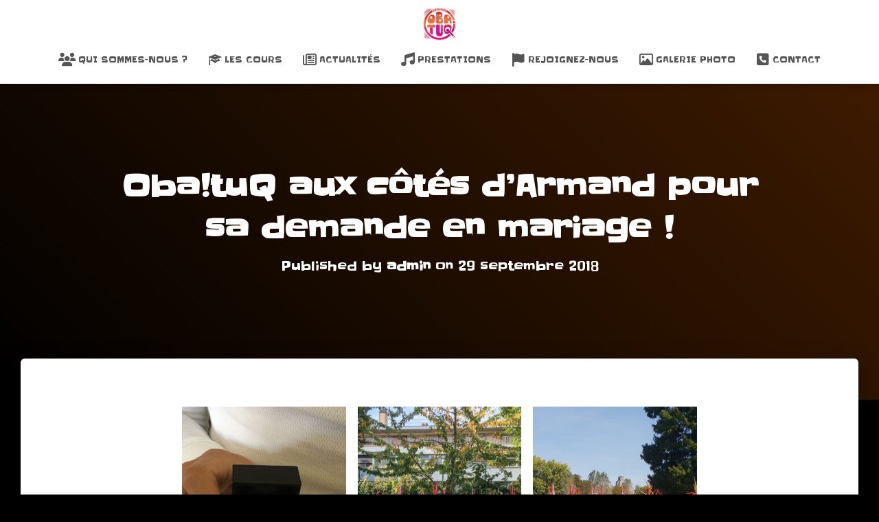

--- FILE ---
content_type: text/html; charset=UTF-8
request_url: https://www.obatuq.fr/obatuq-aux-cotes-darmand-pour-sa-demande-en-mariage/
body_size: 16683
content:
<!DOCTYPE html>
<html lang="fr-FR">

<head>
	<meta charset='UTF-8'>
	<meta name="viewport" content="width=device-width, initial-scale=1">
	<link rel="profile" href="http://gmpg.org/xfn/11">
			<link rel="pingback" href="https://www.obatuq.fr/w/xmlrpc.php">
		<meta name='robots' content='index, follow, max-image-preview:large, max-snippet:-1, max-video-preview:-1' />
	<style>img:is([sizes="auto" i], [sizes^="auto," i]) { contain-intrinsic-size: 3000px 1500px }</style>
	<!-- Google tag (gtag.js) consent mode dataLayer added by Site Kit -->
<script type="text/javascript" id="google_gtagjs-js-consent-mode-data-layer">
/* <![CDATA[ */
window.dataLayer = window.dataLayer || [];function gtag(){dataLayer.push(arguments);}
gtag('consent', 'default', {"ad_personalization":"denied","ad_storage":"denied","ad_user_data":"denied","analytics_storage":"denied","functionality_storage":"denied","security_storage":"denied","personalization_storage":"denied","region":["AT","BE","BG","CH","CY","CZ","DE","DK","EE","ES","FI","FR","GB","GR","HR","HU","IE","IS","IT","LI","LT","LU","LV","MT","NL","NO","PL","PT","RO","SE","SI","SK"],"wait_for_update":500});
window._googlesitekitConsentCategoryMap = {"statistics":["analytics_storage"],"marketing":["ad_storage","ad_user_data","ad_personalization"],"functional":["functionality_storage","security_storage"],"preferences":["personalization_storage"]};
window._googlesitekitConsents = {"ad_personalization":"denied","ad_storage":"denied","ad_user_data":"denied","analytics_storage":"denied","functionality_storage":"denied","security_storage":"denied","personalization_storage":"denied","region":["AT","BE","BG","CH","CY","CZ","DE","DK","EE","ES","FI","FR","GB","GR","HR","HU","IE","IS","IT","LI","LT","LU","LV","MT","NL","NO","PL","PT","RO","SE","SI","SK"],"wait_for_update":500};
/* ]]> */
</script>
<!-- End Google tag (gtag.js) consent mode dataLayer added by Site Kit -->

	<!-- This site is optimized with the Yoast SEO plugin v26.8 - https://yoast.com/product/yoast-seo-wordpress/ -->
	<title>Oba!tuQ aux côtés d’Armand pour sa demande en mariage ! - Oba!tuQ</title>
	<link rel="canonical" href="https://www.obatuq.fr/obatuq-aux-cotes-darmand-pour-sa-demande-en-mariage/" />
	<meta property="og:locale" content="fr_FR" />
	<meta property="og:type" content="article" />
	<meta property="og:title" content="Oba!tuQ aux côtés d’Armand pour sa demande en mariage ! - Oba!tuQ" />
	<meta property="og:description" content="Quoi de mieux que célébrer l’amour en musique ? Oba!tuQ a accompagné Armand dans sa demande en mariage surprise à Éva. Tenue carnavalesque, plumes, etc, étaient de sortie et devinez quoi ? Elle a dit Lire la suite" />
	<meta property="og:url" content="https://www.obatuq.fr/obatuq-aux-cotes-darmand-pour-sa-demande-en-mariage/" />
	<meta property="og:site_name" content="Oba!tuQ" />
	<meta property="article:publisher" content="https://www.facebook.com/pages/ObatuQ/286341111400641?fref=ts" />
	<meta property="article:published_time" content="2018-09-29T16:15:00+00:00" />
	<meta property="article:modified_time" content="2023-07-28T20:10:45+00:00" />
	<meta property="og:image" content="https://www.obatuq.fr/w/wp-content/uploads/2021/11/2018-09-29-Demande-en-mariage-0018-20180929_142304-1-scaled.jpg" />
	<meta property="og:image:width" content="2560" />
	<meta property="og:image:height" content="1244" />
	<meta property="og:image:type" content="image/jpeg" />
	<meta name="author" content="admin" />
	<meta name="twitter:card" content="summary_large_image" />
	<meta name="twitter:creator" content="@ObatuQ" />
	<meta name="twitter:site" content="@ObatuQ" />
	<meta name="twitter:label1" content="Écrit par" />
	<meta name="twitter:data1" content="admin" />
	<meta name="twitter:label2" content="Durée de lecture estimée" />
	<meta name="twitter:data2" content="2 minutes" />
	<script type="application/ld+json" class="yoast-schema-graph">{"@context":"https://schema.org","@graph":[{"@type":"Article","@id":"https://www.obatuq.fr/obatuq-aux-cotes-darmand-pour-sa-demande-en-mariage/#article","isPartOf":{"@id":"https://www.obatuq.fr/obatuq-aux-cotes-darmand-pour-sa-demande-en-mariage/"},"author":{"name":"admin","@id":"https://www.obatuq.fr/#/schema/person/83d927193518a685898a440a2cfa8b39"},"headline":"Oba!tuQ aux côtés d’Armand pour sa demande en mariage !","datePublished":"2018-09-29T16:15:00+00:00","dateModified":"2023-07-28T20:10:45+00:00","mainEntityOfPage":{"@id":"https://www.obatuq.fr/obatuq-aux-cotes-darmand-pour-sa-demande-en-mariage/"},"wordCount":87,"publisher":{"@id":"https://www.obatuq.fr/#organization"},"image":{"@id":"https://www.obatuq.fr/obatuq-aux-cotes-darmand-pour-sa-demande-en-mariage/#primaryimage"},"thumbnailUrl":"https://www.obatuq.fr/w/wp-content/uploads/2021/11/2018-09-29-Demande-en-mariage-0018-20180929_142304-1-scaled.jpg","keywords":["Oba!tuQ","samba"],"articleSection":["News"],"inLanguage":"fr-FR"},{"@type":"WebPage","@id":"https://www.obatuq.fr/obatuq-aux-cotes-darmand-pour-sa-demande-en-mariage/","url":"https://www.obatuq.fr/obatuq-aux-cotes-darmand-pour-sa-demande-en-mariage/","name":"Oba!tuQ aux côtés d’Armand pour sa demande en mariage ! - Oba!tuQ","isPartOf":{"@id":"https://www.obatuq.fr/#website"},"primaryImageOfPage":{"@id":"https://www.obatuq.fr/obatuq-aux-cotes-darmand-pour-sa-demande-en-mariage/#primaryimage"},"image":{"@id":"https://www.obatuq.fr/obatuq-aux-cotes-darmand-pour-sa-demande-en-mariage/#primaryimage"},"thumbnailUrl":"https://www.obatuq.fr/w/wp-content/uploads/2021/11/2018-09-29-Demande-en-mariage-0018-20180929_142304-1-scaled.jpg","datePublished":"2018-09-29T16:15:00+00:00","dateModified":"2023-07-28T20:10:45+00:00","breadcrumb":{"@id":"https://www.obatuq.fr/obatuq-aux-cotes-darmand-pour-sa-demande-en-mariage/#breadcrumb"},"inLanguage":"fr-FR","potentialAction":[{"@type":"ReadAction","target":["https://www.obatuq.fr/obatuq-aux-cotes-darmand-pour-sa-demande-en-mariage/"]}]},{"@type":"ImageObject","inLanguage":"fr-FR","@id":"https://www.obatuq.fr/obatuq-aux-cotes-darmand-pour-sa-demande-en-mariage/#primaryimage","url":"https://www.obatuq.fr/w/wp-content/uploads/2021/11/2018-09-29-Demande-en-mariage-0018-20180929_142304-1-scaled.jpg","contentUrl":"https://www.obatuq.fr/w/wp-content/uploads/2021/11/2018-09-29-Demande-en-mariage-0018-20180929_142304-1-scaled.jpg","width":2560,"height":1244},{"@type":"BreadcrumbList","@id":"https://www.obatuq.fr/obatuq-aux-cotes-darmand-pour-sa-demande-en-mariage/#breadcrumb","itemListElement":[{"@type":"ListItem","position":1,"name":"Accueil","item":"https://www.obatuq.fr/"},{"@type":"ListItem","position":2,"name":"Oba!tuQ aux côtés d’Armand pour sa demande en mariage !"}]},{"@type":"WebSite","@id":"https://www.obatuq.fr/#website","url":"https://www.obatuq.fr/","name":"Oba!tuQ","description":"Batucada de Paris - Cours de batucada, prestations et évènements","publisher":{"@id":"https://www.obatuq.fr/#organization"},"potentialAction":[{"@type":"SearchAction","target":{"@type":"EntryPoint","urlTemplate":"https://www.obatuq.fr/?s={search_term_string}"},"query-input":{"@type":"PropertyValueSpecification","valueRequired":true,"valueName":"search_term_string"}}],"inLanguage":"fr-FR"},{"@type":"Organization","@id":"https://www.obatuq.fr/#organization","name":"Obatuq","url":"https://www.obatuq.fr/","logo":{"@type":"ImageObject","inLanguage":"fr-FR","@id":"https://www.obatuq.fr/#/schema/logo/image/","url":"https://www.obatuq.fr/w/wp-content/uploads/2024/09/logo-couleurs-transparent-2.png","contentUrl":"https://www.obatuq.fr/w/wp-content/uploads/2024/09/logo-couleurs-transparent-2.png","width":945,"height":945,"caption":"Obatuq"},"image":{"@id":"https://www.obatuq.fr/#/schema/logo/image/"},"sameAs":["https://www.facebook.com/pages/ObatuQ/286341111400641?fref=ts","https://x.com/ObatuQ","https://www.instagram.com/obatuq/","https://www.youtube.com/user/obatuqtv"]},{"@type":"Person","@id":"https://www.obatuq.fr/#/schema/person/83d927193518a685898a440a2cfa8b39","name":"admin","url":"https://www.obatuq.fr/author/admin/"}]}</script>
	<!-- / Yoast SEO plugin. -->


<link rel='dns-prefetch' href='//www.googletagmanager.com' />
<link rel='dns-prefetch' href='//maxcdn.bootstrapcdn.com' />
<link rel='dns-prefetch' href='//fonts.googleapis.com' />
<link rel='dns-prefetch' href='//pagead2.googlesyndication.com' />
<link rel="alternate" type="application/rss+xml" title="Oba!tuQ &raquo; Flux" href="https://www.obatuq.fr/feed/" />
<link rel="alternate" type="application/rss+xml" title="Oba!tuQ &raquo; Flux des commentaires" href="https://www.obatuq.fr/comments/feed/" />
<link rel="alternate" type="application/rss+xml" title="Oba!tuQ &raquo; Oba!tuQ aux côtés d’Armand pour sa demande en mariage ! Flux des commentaires" href="https://www.obatuq.fr/obatuq-aux-cotes-darmand-pour-sa-demande-en-mariage/feed/" />
		<style>
			.lazyload,
			.lazyloading {
				max-width: 100%;
			}
		</style>
		<script type="text/javascript">
/* <![CDATA[ */
window._wpemojiSettings = {"baseUrl":"https:\/\/s.w.org\/images\/core\/emoji\/16.0.1\/72x72\/","ext":".png","svgUrl":"https:\/\/s.w.org\/images\/core\/emoji\/16.0.1\/svg\/","svgExt":".svg","source":{"concatemoji":"https:\/\/www.obatuq.fr\/w\/wp-includes\/js\/wp-emoji-release.min.js?ver=6.8.3"}};
/*! This file is auto-generated */
!function(s,n){var o,i,e;function c(e){try{var t={supportTests:e,timestamp:(new Date).valueOf()};sessionStorage.setItem(o,JSON.stringify(t))}catch(e){}}function p(e,t,n){e.clearRect(0,0,e.canvas.width,e.canvas.height),e.fillText(t,0,0);var t=new Uint32Array(e.getImageData(0,0,e.canvas.width,e.canvas.height).data),a=(e.clearRect(0,0,e.canvas.width,e.canvas.height),e.fillText(n,0,0),new Uint32Array(e.getImageData(0,0,e.canvas.width,e.canvas.height).data));return t.every(function(e,t){return e===a[t]})}function u(e,t){e.clearRect(0,0,e.canvas.width,e.canvas.height),e.fillText(t,0,0);for(var n=e.getImageData(16,16,1,1),a=0;a<n.data.length;a++)if(0!==n.data[a])return!1;return!0}function f(e,t,n,a){switch(t){case"flag":return n(e,"\ud83c\udff3\ufe0f\u200d\u26a7\ufe0f","\ud83c\udff3\ufe0f\u200b\u26a7\ufe0f")?!1:!n(e,"\ud83c\udde8\ud83c\uddf6","\ud83c\udde8\u200b\ud83c\uddf6")&&!n(e,"\ud83c\udff4\udb40\udc67\udb40\udc62\udb40\udc65\udb40\udc6e\udb40\udc67\udb40\udc7f","\ud83c\udff4\u200b\udb40\udc67\u200b\udb40\udc62\u200b\udb40\udc65\u200b\udb40\udc6e\u200b\udb40\udc67\u200b\udb40\udc7f");case"emoji":return!a(e,"\ud83e\udedf")}return!1}function g(e,t,n,a){var r="undefined"!=typeof WorkerGlobalScope&&self instanceof WorkerGlobalScope?new OffscreenCanvas(300,150):s.createElement("canvas"),o=r.getContext("2d",{willReadFrequently:!0}),i=(o.textBaseline="top",o.font="600 32px Arial",{});return e.forEach(function(e){i[e]=t(o,e,n,a)}),i}function t(e){var t=s.createElement("script");t.src=e,t.defer=!0,s.head.appendChild(t)}"undefined"!=typeof Promise&&(o="wpEmojiSettingsSupports",i=["flag","emoji"],n.supports={everything:!0,everythingExceptFlag:!0},e=new Promise(function(e){s.addEventListener("DOMContentLoaded",e,{once:!0})}),new Promise(function(t){var n=function(){try{var e=JSON.parse(sessionStorage.getItem(o));if("object"==typeof e&&"number"==typeof e.timestamp&&(new Date).valueOf()<e.timestamp+604800&&"object"==typeof e.supportTests)return e.supportTests}catch(e){}return null}();if(!n){if("undefined"!=typeof Worker&&"undefined"!=typeof OffscreenCanvas&&"undefined"!=typeof URL&&URL.createObjectURL&&"undefined"!=typeof Blob)try{var e="postMessage("+g.toString()+"("+[JSON.stringify(i),f.toString(),p.toString(),u.toString()].join(",")+"));",a=new Blob([e],{type:"text/javascript"}),r=new Worker(URL.createObjectURL(a),{name:"wpTestEmojiSupports"});return void(r.onmessage=function(e){c(n=e.data),r.terminate(),t(n)})}catch(e){}c(n=g(i,f,p,u))}t(n)}).then(function(e){for(var t in e)n.supports[t]=e[t],n.supports.everything=n.supports.everything&&n.supports[t],"flag"!==t&&(n.supports.everythingExceptFlag=n.supports.everythingExceptFlag&&n.supports[t]);n.supports.everythingExceptFlag=n.supports.everythingExceptFlag&&!n.supports.flag,n.DOMReady=!1,n.readyCallback=function(){n.DOMReady=!0}}).then(function(){return e}).then(function(){var e;n.supports.everything||(n.readyCallback(),(e=n.source||{}).concatemoji?t(e.concatemoji):e.wpemoji&&e.twemoji&&(t(e.twemoji),t(e.wpemoji)))}))}((window,document),window._wpemojiSettings);
/* ]]> */
</script>
<link rel='stylesheet' id='cf7ic_style-css' href='https://www.obatuq.fr/w/wp-content/plugins/contact-form-7-image-captcha/css/cf7ic-style.css?ver=3.3.7' type='text/css' media='all' />
<style id='wp-emoji-styles-inline-css' type='text/css'>

	img.wp-smiley, img.emoji {
		display: inline !important;
		border: none !important;
		box-shadow: none !important;
		height: 1em !important;
		width: 1em !important;
		margin: 0 0.07em !important;
		vertical-align: -0.1em !important;
		background: none !important;
		padding: 0 !important;
	}
</style>
<link rel='stylesheet' id='wp-block-library-css' href='https://www.obatuq.fr/w/wp-includes/css/dist/block-library/style.min.css?ver=6.8.3' type='text/css' media='all' />
<style id='classic-theme-styles-inline-css' type='text/css'>
/*! This file is auto-generated */
.wp-block-button__link{color:#fff;background-color:#32373c;border-radius:9999px;box-shadow:none;text-decoration:none;padding:calc(.667em + 2px) calc(1.333em + 2px);font-size:1.125em}.wp-block-file__button{background:#32373c;color:#fff;text-decoration:none}
</style>
<link rel='stylesheet' id='wp-components-css' href='https://www.obatuq.fr/w/wp-includes/css/dist/components/style.min.css?ver=6.8.3' type='text/css' media='all' />
<link rel='stylesheet' id='wp-preferences-css' href='https://www.obatuq.fr/w/wp-includes/css/dist/preferences/style.min.css?ver=6.8.3' type='text/css' media='all' />
<link rel='stylesheet' id='wp-block-editor-css' href='https://www.obatuq.fr/w/wp-includes/css/dist/block-editor/style.min.css?ver=6.8.3' type='text/css' media='all' />
<link rel='stylesheet' id='popup-maker-block-library-style-css' href='https://www.obatuq.fr/w/wp-content/plugins/popup-maker/dist/packages/block-library-style.css?ver=dbea705cfafe089d65f1' type='text/css' media='all' />
<style id='global-styles-inline-css' type='text/css'>
:root{--wp--preset--aspect-ratio--square: 1;--wp--preset--aspect-ratio--4-3: 4/3;--wp--preset--aspect-ratio--3-4: 3/4;--wp--preset--aspect-ratio--3-2: 3/2;--wp--preset--aspect-ratio--2-3: 2/3;--wp--preset--aspect-ratio--16-9: 16/9;--wp--preset--aspect-ratio--9-16: 9/16;--wp--preset--color--black: #000000;--wp--preset--color--cyan-bluish-gray: #abb8c3;--wp--preset--color--white: #ffffff;--wp--preset--color--pale-pink: #f78da7;--wp--preset--color--vivid-red: #cf2e2e;--wp--preset--color--luminous-vivid-orange: #ff6900;--wp--preset--color--luminous-vivid-amber: #fcb900;--wp--preset--color--light-green-cyan: #7bdcb5;--wp--preset--color--vivid-green-cyan: #00d084;--wp--preset--color--pale-cyan-blue: #8ed1fc;--wp--preset--color--vivid-cyan-blue: #0693e3;--wp--preset--color--vivid-purple: #9b51e0;--wp--preset--color--accent: #e82c32;--wp--preset--color--background-color: #000000;--wp--preset--color--header-gradient: #000000;--wp--preset--gradient--vivid-cyan-blue-to-vivid-purple: linear-gradient(135deg,rgba(6,147,227,1) 0%,rgb(155,81,224) 100%);--wp--preset--gradient--light-green-cyan-to-vivid-green-cyan: linear-gradient(135deg,rgb(122,220,180) 0%,rgb(0,208,130) 100%);--wp--preset--gradient--luminous-vivid-amber-to-luminous-vivid-orange: linear-gradient(135deg,rgba(252,185,0,1) 0%,rgba(255,105,0,1) 100%);--wp--preset--gradient--luminous-vivid-orange-to-vivid-red: linear-gradient(135deg,rgba(255,105,0,1) 0%,rgb(207,46,46) 100%);--wp--preset--gradient--very-light-gray-to-cyan-bluish-gray: linear-gradient(135deg,rgb(238,238,238) 0%,rgb(169,184,195) 100%);--wp--preset--gradient--cool-to-warm-spectrum: linear-gradient(135deg,rgb(74,234,220) 0%,rgb(151,120,209) 20%,rgb(207,42,186) 40%,rgb(238,44,130) 60%,rgb(251,105,98) 80%,rgb(254,248,76) 100%);--wp--preset--gradient--blush-light-purple: linear-gradient(135deg,rgb(255,206,236) 0%,rgb(152,150,240) 100%);--wp--preset--gradient--blush-bordeaux: linear-gradient(135deg,rgb(254,205,165) 0%,rgb(254,45,45) 50%,rgb(107,0,62) 100%);--wp--preset--gradient--luminous-dusk: linear-gradient(135deg,rgb(255,203,112) 0%,rgb(199,81,192) 50%,rgb(65,88,208) 100%);--wp--preset--gradient--pale-ocean: linear-gradient(135deg,rgb(255,245,203) 0%,rgb(182,227,212) 50%,rgb(51,167,181) 100%);--wp--preset--gradient--electric-grass: linear-gradient(135deg,rgb(202,248,128) 0%,rgb(113,206,126) 100%);--wp--preset--gradient--midnight: linear-gradient(135deg,rgb(2,3,129) 0%,rgb(40,116,252) 100%);--wp--preset--font-size--small: 13px;--wp--preset--font-size--medium: 20px;--wp--preset--font-size--large: 36px;--wp--preset--font-size--x-large: 42px;--wp--preset--spacing--20: 0.44rem;--wp--preset--spacing--30: 0.67rem;--wp--preset--spacing--40: 1rem;--wp--preset--spacing--50: 1.5rem;--wp--preset--spacing--60: 2.25rem;--wp--preset--spacing--70: 3.38rem;--wp--preset--spacing--80: 5.06rem;--wp--preset--shadow--natural: 6px 6px 9px rgba(0, 0, 0, 0.2);--wp--preset--shadow--deep: 12px 12px 50px rgba(0, 0, 0, 0.4);--wp--preset--shadow--sharp: 6px 6px 0px rgba(0, 0, 0, 0.2);--wp--preset--shadow--outlined: 6px 6px 0px -3px rgba(255, 255, 255, 1), 6px 6px rgba(0, 0, 0, 1);--wp--preset--shadow--crisp: 6px 6px 0px rgba(0, 0, 0, 1);}:root :where(.is-layout-flow) > :first-child{margin-block-start: 0;}:root :where(.is-layout-flow) > :last-child{margin-block-end: 0;}:root :where(.is-layout-flow) > *{margin-block-start: 24px;margin-block-end: 0;}:root :where(.is-layout-constrained) > :first-child{margin-block-start: 0;}:root :where(.is-layout-constrained) > :last-child{margin-block-end: 0;}:root :where(.is-layout-constrained) > *{margin-block-start: 24px;margin-block-end: 0;}:root :where(.is-layout-flex){gap: 24px;}:root :where(.is-layout-grid){gap: 24px;}body .is-layout-flex{display: flex;}.is-layout-flex{flex-wrap: wrap;align-items: center;}.is-layout-flex > :is(*, div){margin: 0;}body .is-layout-grid{display: grid;}.is-layout-grid > :is(*, div){margin: 0;}.has-black-color{color: var(--wp--preset--color--black) !important;}.has-cyan-bluish-gray-color{color: var(--wp--preset--color--cyan-bluish-gray) !important;}.has-white-color{color: var(--wp--preset--color--white) !important;}.has-pale-pink-color{color: var(--wp--preset--color--pale-pink) !important;}.has-vivid-red-color{color: var(--wp--preset--color--vivid-red) !important;}.has-luminous-vivid-orange-color{color: var(--wp--preset--color--luminous-vivid-orange) !important;}.has-luminous-vivid-amber-color{color: var(--wp--preset--color--luminous-vivid-amber) !important;}.has-light-green-cyan-color{color: var(--wp--preset--color--light-green-cyan) !important;}.has-vivid-green-cyan-color{color: var(--wp--preset--color--vivid-green-cyan) !important;}.has-pale-cyan-blue-color{color: var(--wp--preset--color--pale-cyan-blue) !important;}.has-vivid-cyan-blue-color{color: var(--wp--preset--color--vivid-cyan-blue) !important;}.has-vivid-purple-color{color: var(--wp--preset--color--vivid-purple) !important;}.has-accent-color{color: var(--wp--preset--color--accent) !important;}.has-background-color-color{color: var(--wp--preset--color--background-color) !important;}.has-header-gradient-color{color: var(--wp--preset--color--header-gradient) !important;}.has-black-background-color{background-color: var(--wp--preset--color--black) !important;}.has-cyan-bluish-gray-background-color{background-color: var(--wp--preset--color--cyan-bluish-gray) !important;}.has-white-background-color{background-color: var(--wp--preset--color--white) !important;}.has-pale-pink-background-color{background-color: var(--wp--preset--color--pale-pink) !important;}.has-vivid-red-background-color{background-color: var(--wp--preset--color--vivid-red) !important;}.has-luminous-vivid-orange-background-color{background-color: var(--wp--preset--color--luminous-vivid-orange) !important;}.has-luminous-vivid-amber-background-color{background-color: var(--wp--preset--color--luminous-vivid-amber) !important;}.has-light-green-cyan-background-color{background-color: var(--wp--preset--color--light-green-cyan) !important;}.has-vivid-green-cyan-background-color{background-color: var(--wp--preset--color--vivid-green-cyan) !important;}.has-pale-cyan-blue-background-color{background-color: var(--wp--preset--color--pale-cyan-blue) !important;}.has-vivid-cyan-blue-background-color{background-color: var(--wp--preset--color--vivid-cyan-blue) !important;}.has-vivid-purple-background-color{background-color: var(--wp--preset--color--vivid-purple) !important;}.has-accent-background-color{background-color: var(--wp--preset--color--accent) !important;}.has-background-color-background-color{background-color: var(--wp--preset--color--background-color) !important;}.has-header-gradient-background-color{background-color: var(--wp--preset--color--header-gradient) !important;}.has-black-border-color{border-color: var(--wp--preset--color--black) !important;}.has-cyan-bluish-gray-border-color{border-color: var(--wp--preset--color--cyan-bluish-gray) !important;}.has-white-border-color{border-color: var(--wp--preset--color--white) !important;}.has-pale-pink-border-color{border-color: var(--wp--preset--color--pale-pink) !important;}.has-vivid-red-border-color{border-color: var(--wp--preset--color--vivid-red) !important;}.has-luminous-vivid-orange-border-color{border-color: var(--wp--preset--color--luminous-vivid-orange) !important;}.has-luminous-vivid-amber-border-color{border-color: var(--wp--preset--color--luminous-vivid-amber) !important;}.has-light-green-cyan-border-color{border-color: var(--wp--preset--color--light-green-cyan) !important;}.has-vivid-green-cyan-border-color{border-color: var(--wp--preset--color--vivid-green-cyan) !important;}.has-pale-cyan-blue-border-color{border-color: var(--wp--preset--color--pale-cyan-blue) !important;}.has-vivid-cyan-blue-border-color{border-color: var(--wp--preset--color--vivid-cyan-blue) !important;}.has-vivid-purple-border-color{border-color: var(--wp--preset--color--vivid-purple) !important;}.has-accent-border-color{border-color: var(--wp--preset--color--accent) !important;}.has-background-color-border-color{border-color: var(--wp--preset--color--background-color) !important;}.has-header-gradient-border-color{border-color: var(--wp--preset--color--header-gradient) !important;}.has-vivid-cyan-blue-to-vivid-purple-gradient-background{background: var(--wp--preset--gradient--vivid-cyan-blue-to-vivid-purple) !important;}.has-light-green-cyan-to-vivid-green-cyan-gradient-background{background: var(--wp--preset--gradient--light-green-cyan-to-vivid-green-cyan) !important;}.has-luminous-vivid-amber-to-luminous-vivid-orange-gradient-background{background: var(--wp--preset--gradient--luminous-vivid-amber-to-luminous-vivid-orange) !important;}.has-luminous-vivid-orange-to-vivid-red-gradient-background{background: var(--wp--preset--gradient--luminous-vivid-orange-to-vivid-red) !important;}.has-very-light-gray-to-cyan-bluish-gray-gradient-background{background: var(--wp--preset--gradient--very-light-gray-to-cyan-bluish-gray) !important;}.has-cool-to-warm-spectrum-gradient-background{background: var(--wp--preset--gradient--cool-to-warm-spectrum) !important;}.has-blush-light-purple-gradient-background{background: var(--wp--preset--gradient--blush-light-purple) !important;}.has-blush-bordeaux-gradient-background{background: var(--wp--preset--gradient--blush-bordeaux) !important;}.has-luminous-dusk-gradient-background{background: var(--wp--preset--gradient--luminous-dusk) !important;}.has-pale-ocean-gradient-background{background: var(--wp--preset--gradient--pale-ocean) !important;}.has-electric-grass-gradient-background{background: var(--wp--preset--gradient--electric-grass) !important;}.has-midnight-gradient-background{background: var(--wp--preset--gradient--midnight) !important;}.has-small-font-size{font-size: var(--wp--preset--font-size--small) !important;}.has-medium-font-size{font-size: var(--wp--preset--font-size--medium) !important;}.has-large-font-size{font-size: var(--wp--preset--font-size--large) !important;}.has-x-large-font-size{font-size: var(--wp--preset--font-size--x-large) !important;}
:root :where(.wp-block-pullquote){font-size: 1.5em;line-height: 1.6;}
</style>
<link rel='stylesheet' id='contact-form-7-css' href='https://www.obatuq.fr/w/wp-content/plugins/contact-form-7/includes/css/styles.css?ver=6.1.4' type='text/css' media='all' />
<link rel='stylesheet' id='hestia-clients-bar-css' href='https://www.obatuq.fr/w/wp-content/plugins/themeisle-companion/obfx_modules/companion-legacy/assets/css/hestia/clients-bar.css?ver=3.0.3' type='text/css' media='all' />
<link rel='stylesheet' id='dashicons-css' href='https://www.obatuq.fr/w/wp-includes/css/dashicons.min.css?ver=6.8.3' type='text/css' media='all' />
<link rel='stylesheet' id='obfx-module-pub-css-icône-de-menu-0-css' href='https://maxcdn.bootstrapcdn.com/font-awesome/4.7.0/css/font-awesome.min.css?ver=3.0.5' type='text/css' media='all' />
<link rel='stylesheet' id='obfx-module-pub-css-icône-de-menu-1-css' href='https://www.obatuq.fr/w/wp-content/plugins/themeisle-companion/obfx_modules/menu-icons/css/public.css?ver=3.0.5' type='text/css' media='all' />
<link rel='stylesheet' id='uaf_client_css-css' href='https://www.obatuq.fr/w/wp-content/uploads/useanyfont/uaf.css?ver=1764334556' type='text/css' media='all' />
<link rel='stylesheet' id='bootstrap-css' href='https://www.obatuq.fr/w/wp-content/themes/hestia/assets/bootstrap/css/bootstrap.min.css?ver=1.0.2' type='text/css' media='all' />
<link rel='stylesheet' id='hestia-font-sizes-css' href='https://www.obatuq.fr/w/wp-content/themes/hestia/assets/css/font-sizes.min.css?ver=3.3.3' type='text/css' media='all' />
<link rel='stylesheet' id='hestia_style-css' href='https://www.obatuq.fr/w/wp-content/themes/hestia/style.min.css?ver=3.3.3' type='text/css' media='all' />
<style id='hestia_style-inline-css' type='text/css'>
.footer-big .footer-menu li a[href*="facebook.com"],.footer-big .footer-menu li a[href*="twitter.com"],.footer-big .footer-menu li a:is( [href*="://x.com"],[href*="://www.x.com"]),.footer-big .footer-menu li a[href*="pinterest.com"],.footer-big .footer-menu li a[href*="google.com"],.footer-big .footer-menu li a[href*="linkedin.com"],.footer-big .footer-menu li a[href*="dribbble.com"],.footer-big .footer-menu li a[href*="github.com"],.footer-big .footer-menu li a[href*="youtube.com"],.footer-big .footer-menu li a[href*="instagram.com"],.footer-big .footer-menu li a[href*="reddit.com"],.footer-big .footer-menu li a[href*="tumblr.com"],.footer-big .footer-menu li a[href*="behance.com"],.footer-big .footer-menu li a[href*="snapchat.com"],.footer-big .footer-menu li a[href*="deviantart.com"],.footer-big .footer-menu li a[href*="vimeo.com"]{color:transparent;font-size:0;padding:10px}.footer-big .footer-menu li a[href*="facebook.com"]:hover,.footer-big .footer-menu li a[href*="twitter.com"]:hover,.footer-big .footer-menu li a[href*="pinterest.com"]:hover,.footer-big .footer-menu li a[href*="google.com"]:hover,.footer-big .footer-menu li a[href*="linkedin.com"]:hover,.footer-big .footer-menu li a[href*="dribbble.com"]:hover,.footer-big .footer-menu li a[href*="github.com"]:hover,.footer-big .footer-menu li a[href*="youtube.com"]:hover,.footer-big .footer-menu li a[href*="instagram.com"]:hover,.footer-big .footer-menu li a[href*="reddit.com"]:hover,.footer-big .footer-menu li a[href*="tumblr.com"]:hover,.footer-big .footer-menu li a[href*="behance.com"]:hover,.footer-big .footer-menu li a[href*="snapchat.com"]:hover,.footer-big .footer-menu li a[href*="deviantart.com"]:hover,.footer-big .footer-menu li a[href*="vimeo.com"]:hover,.footer-big .footer-menu li a:is( [href*="://x.com"],[href*="://www.x.com"]):hover{opacity:1 !important}.footer-big .footer-menu li a[href*="facebook.com"]:hover:before{color:#3b5998}.footer-big .footer-menu li a[href*="twitter.com"]:hover:before{color:#000}.footer-big .footer-menu li a[href*="pinterest.com"]:hover:before{color:#cc2127}.footer-big .footer-menu li a[href*="google.com"]:hover:before{color:#dd4b39}.footer-big .footer-menu li a[href*="linkedin.com"]:hover:before{color:#0976b4}.footer-big .footer-menu li a[href*="dribbble.com"]:hover:before{color:#ea4c89}.footer-big .footer-menu li a[href*="github.com"]:hover:before{color:#000}.footer-big .footer-menu li a[href*="youtube.com"]:hover:before{color:#e52d27}.footer-big .footer-menu li a[href*="instagram.com"]:hover:before{color:#125688}.footer-big .footer-menu li a[href*="reddit.com"]:hover:before{color:#ff4500}.footer-big .footer-menu li a[href*="tumblr.com"]:hover:before{color:#35465c}.footer-big .footer-menu li a[href*="behance.com"]:hover:before{color:#1769ff}.footer-big .footer-menu li a[href*="snapchat.com"]:hover:before{color:#fffc00}.footer-big .footer-menu li a[href*="deviantart.com"]:hover:before{color:#05cc47}.footer-big .footer-menu li a[href*="vimeo.com"]:hover:before{color:#1ab7ea}.footer-big .footer-menu li a:is( [href*="://x.com"],[href*="://www.x.com"]):hover:before{color:#000}.footer-big .footer-menu li a[href*="facebook.com"]:before,.footer-big .footer-menu li a[href*="twitter.com"]:before,.footer-big .footer-menu li a[href*="pinterest.com"]:before,.footer-big .footer-menu li a[href*="google.com"]:before,.footer-big .footer-menu li a[href*="linkedin.com"]:before,.footer-big .footer-menu li a[href*="dribbble.com"]:before,.footer-big .footer-menu li a[href*="github.com"]:before,.footer-big .footer-menu li a[href*="youtube.com"]:before,.footer-big .footer-menu li a[href*="instagram.com"]:before,.footer-big .footer-menu li a[href*="reddit.com"]:before,.footer-big .footer-menu li a[href*="tumblr.com"]:before,.footer-big .footer-menu li a[href*="behance.com"]:before,.footer-big .footer-menu li a[href*="snapchat.com"]:before,.footer-big .footer-menu li a[href*="deviantart.com"]:before,.footer-big .footer-menu li a[href*="vimeo.com"]:before,.footer-big .footer-menu li a:is( [href*="://x.com"],[href*="://www.x.com"]):before{font-family:"Font Awesome 5 Brands";font-weight:900;color:#3c4858;font-size:16px}.footer-black .footer-menu li a[href*="facebook.com"]:before,.footer-black .footer-menu li a[href*="twitter.com"]:before,.footer-black .footer-menu li a[href*="pinterest.com"]:before,.footer-black .footer-menu li a[href*="google.com"]:before,.footer-black .footer-menu li a[href*="linkedin.com"]:before,.footer-black .footer-menu li a[href*="dribbble.com"]:before,.footer-black .footer-menu li a[href*="github.com"]:before,.footer-black .footer-menu li a[href*="youtube.com"]:before,.footer-black .footer-menu li a[href*="instagram.com"]:before,.footer-black .footer-menu li a[href*="reddit.com"]:before,.footer-black .footer-menu li a[href*="tumblr.com"]:before,.footer-black .footer-menu li a[href*="behance.com"]:before,.footer-black .footer-menu li a[href*="snapchat.com"]:before,.footer-black .footer-menu li a[href*="deviantart.com"]:before,.footer-black .footer-menu li a[href*="vimeo.com"]:before,.footer-big .footer-menu li a:is( [href*="://x.com"],[href*="://www.x.com"]):before{color:#fff}.footer-big .footer-menu li a[href*="facebook.com"]:before{content:"\f39e"}.footer-big .footer-menu li a[href*="twitter.com"]:before{content:"\f099"}.footer-big .footer-menu li a[href*="pinterest.com"]:before{content:"\f231"}.footer-big .footer-menu li a[href*="google.com"]:before{content:"\f1a0"}.footer-big .footer-menu li a[href*="linkedin.com"]:before{content:"\f0e1"}.footer-big .footer-menu li a[href*="dribbble.com"]:before{content:"\f17d"}.footer-big .footer-menu li a[href*="github.com"]:before{content:"\f09b"}.footer-big .footer-menu li a[href*="youtube.com"]:before{content:"\f167"}.footer-big .footer-menu li a[href*="instagram.com"]:before{content:"\f16d"}.footer-big .footer-menu li a[href*="reddit.com"]:before{content:"\f281"}.footer-big .footer-menu li a[href*="tumblr.com"]:before{content:"\f173"}.footer-big .footer-menu li a[href*="behance.com"]:before{content:"\f1b4"}.footer-big .footer-menu li a[href*="snapchat.com"]:before{content:"\f2ab"}.footer-big .footer-menu li a[href*="deviantart.com"]:before{content:"\f1bd"}.footer-big .footer-menu li a[href*="vimeo.com"]:before{content:"\f27d"}.footer-big .footer-menu li a:is( [href*="://x.com"],[href*="://www.x.com"]):before{content:"\e61b"}
.hestia-top-bar,.hestia-top-bar .widget.widget_shopping_cart .cart_list{background-color:#363537}.hestia-top-bar .widget .label-floating input[type=search]:-webkit-autofill{-webkit-box-shadow:inset 0 0 0 9999px #363537}.hestia-top-bar,.hestia-top-bar .widget .label-floating input[type=search],.hestia-top-bar .widget.widget_search form.form-group:before,.hestia-top-bar .widget.widget_product_search form.form-group:before,.hestia-top-bar .widget.widget_shopping_cart:before{color:#fff}.hestia-top-bar .widget .label-floating input[type=search]{-webkit-text-fill-color:#fff !important}.hestia-top-bar div.widget.widget_shopping_cart:before,.hestia-top-bar .widget.widget_product_search form.form-group:before,.hestia-top-bar .widget.widget_search form.form-group:before{background-color:#fff}.hestia-top-bar a,.hestia-top-bar .top-bar-nav li a{color:#fff}.hestia-top-bar ul li a[href*="mailto:"]:before,.hestia-top-bar ul li a[href*="tel:"]:before{background-color:#fff}.hestia-top-bar a:hover,.hestia-top-bar .top-bar-nav li a:hover{color:#eee}.hestia-top-bar ul li:hover a[href*="mailto:"]:before,.hestia-top-bar ul li:hover a[href*="tel:"]:before{background-color:#eee}
footer.footer.footer-black{background:#323437}footer.footer.footer-black.footer-big{color:#fff}footer.footer.footer-black a{color:#fff}footer.footer.footer-black hr{border-color:#5e5e5e}.footer-big p,.widget,.widget code,.widget pre{color:#5e5e5e}
:root{--hestia-primary-color:#e82c32}a,.navbar .dropdown-menu li:hover>a,.navbar .dropdown-menu li:focus>a,.navbar .dropdown-menu li:active>a,.navbar .navbar-nav>li .dropdown-menu li:hover>a,body:not(.home) .navbar-default .navbar-nav>.active:not(.btn)>a,body:not(.home) .navbar-default .navbar-nav>.active:not(.btn)>a:hover,body:not(.home) .navbar-default .navbar-nav>.active:not(.btn)>a:focus,a:hover,.card-blog a.moretag:hover,.card-blog a.more-link:hover,.widget a:hover,.has-text-color.has-accent-color,p.has-text-color a{color:#e82c32}.svg-text-color{fill:#e82c32}.pagination span.current,.pagination span.current:focus,.pagination span.current:hover{border-color:#e82c32}button,button:hover,.woocommerce .track_order button[type="submit"],.woocommerce .track_order button[type="submit"]:hover,div.wpforms-container .wpforms-form button[type=submit].wpforms-submit,div.wpforms-container .wpforms-form button[type=submit].wpforms-submit:hover,input[type="button"],input[type="button"]:hover,input[type="submit"],input[type="submit"]:hover,input#searchsubmit,.pagination span.current,.pagination span.current:focus,.pagination span.current:hover,.btn.btn-primary,.btn.btn-primary:link,.btn.btn-primary:hover,.btn.btn-primary:focus,.btn.btn-primary:active,.btn.btn-primary.active,.btn.btn-primary.active:focus,.btn.btn-primary.active:hover,.btn.btn-primary:active:hover,.btn.btn-primary:active:focus,.btn.btn-primary:active:hover,.hestia-sidebar-open.btn.btn-rose,.hestia-sidebar-close.btn.btn-rose,.hestia-sidebar-open.btn.btn-rose:hover,.hestia-sidebar-close.btn.btn-rose:hover,.hestia-sidebar-open.btn.btn-rose:focus,.hestia-sidebar-close.btn.btn-rose:focus,.label.label-primary,.hestia-work .portfolio-item:nth-child(6n+1) .label,.nav-cart .nav-cart-content .widget .buttons .button,.has-accent-background-color[class*="has-background"]{background-color:#e82c32}@media(max-width:768px){.navbar-default .navbar-nav>li>a:hover,.navbar-default .navbar-nav>li>a:focus,.navbar .navbar-nav .dropdown .dropdown-menu li a:hover,.navbar .navbar-nav .dropdown .dropdown-menu li a:focus,.navbar button.navbar-toggle:hover,.navbar .navbar-nav li:hover>a i{color:#e82c32}}body:not(.woocommerce-page) button:not([class^="fl-"]):not(.hestia-scroll-to-top):not(.navbar-toggle):not(.close),body:not(.woocommerce-page) .button:not([class^="fl-"]):not(hestia-scroll-to-top):not(.navbar-toggle):not(.add_to_cart_button):not(.product_type_grouped):not(.product_type_external),div.wpforms-container .wpforms-form button[type=submit].wpforms-submit,input[type="submit"],input[type="button"],.btn.btn-primary,.widget_product_search button[type="submit"],.hestia-sidebar-open.btn.btn-rose,.hestia-sidebar-close.btn.btn-rose,.everest-forms button[type=submit].everest-forms-submit-button{-webkit-box-shadow:0 2px 2px 0 rgba(232,44,50,0.14),0 3px 1px -2px rgba(232,44,50,0.2),0 1px 5px 0 rgba(232,44,50,0.12);box-shadow:0 2px 2px 0 rgba(232,44,50,0.14),0 3px 1px -2px rgba(232,44,50,0.2),0 1px 5px 0 rgba(232,44,50,0.12)}.card .header-primary,.card .content-primary,.everest-forms button[type=submit].everest-forms-submit-button{background:#e82c32}body:not(.woocommerce-page) .button:not([class^="fl-"]):not(.hestia-scroll-to-top):not(.navbar-toggle):not(.add_to_cart_button):hover,body:not(.woocommerce-page) button:not([class^="fl-"]):not(.hestia-scroll-to-top):not(.navbar-toggle):not(.close):hover,div.wpforms-container .wpforms-form button[type=submit].wpforms-submit:hover,input[type="submit"]:hover,input[type="button"]:hover,input#searchsubmit:hover,.widget_product_search button[type="submit"]:hover,.pagination span.current,.btn.btn-primary:hover,.btn.btn-primary:focus,.btn.btn-primary:active,.btn.btn-primary.active,.btn.btn-primary:active:focus,.btn.btn-primary:active:hover,.hestia-sidebar-open.btn.btn-rose:hover,.hestia-sidebar-close.btn.btn-rose:hover,.pagination span.current:hover,.everest-forms button[type=submit].everest-forms-submit-button:hover,.everest-forms button[type=submit].everest-forms-submit-button:focus,.everest-forms button[type=submit].everest-forms-submit-button:active{-webkit-box-shadow:0 14px 26px -12px rgba(232,44,50,0.42),0 4px 23px 0 rgba(0,0,0,0.12),0 8px 10px -5px rgba(232,44,50,0.2);box-shadow:0 14px 26px -12px rgba(232,44,50,0.42),0 4px 23px 0 rgba(0,0,0,0.12),0 8px 10px -5px rgba(232,44,50,0.2);color:#fff}.form-group.is-focused .form-control{background-image:-webkit-gradient(linear,left top,left bottom,from(#e82c32),to(#e82c32)),-webkit-gradient(linear,left top,left bottom,from(#d2d2d2),to(#d2d2d2));background-image:-webkit-linear-gradient(linear,left top,left bottom,from(#e82c32),to(#e82c32)),-webkit-linear-gradient(linear,left top,left bottom,from(#d2d2d2),to(#d2d2d2));background-image:linear-gradient(linear,left top,left bottom,from(#e82c32),to(#e82c32)),linear-gradient(linear,left top,left bottom,from(#d2d2d2),to(#d2d2d2))}.navbar:not(.navbar-transparent) li:not(.btn):hover>a,.navbar li.on-section:not(.btn)>a,.navbar.full-screen-menu.navbar-transparent li:not(.btn):hover>a,.navbar.full-screen-menu .navbar-toggle:hover,.navbar:not(.navbar-transparent) .nav-cart:hover,.navbar:not(.navbar-transparent) .hestia-toggle-search:hover{color:#e82c32}.header-filter-gradient{background:linear-gradient(45deg,rgba(0,0,0,1) 0,rgb(66,28,0) 100%)}.has-text-color.has-header-gradient-color{color:#000}.has-header-gradient-background-color[class*="has-background"]{background-color:#000}.has-text-color.has-background-color-color{color:#000}.has-background-color-background-color[class*="has-background"]{background-color:#000}
.btn.btn-primary:not(.colored-button):not(.btn-left):not(.btn-right):not(.btn-just-icon):not(.menu-item),input[type="submit"]:not(.search-submit),body:not(.woocommerce-account) .woocommerce .button.woocommerce-Button,.woocommerce .product button.button,.woocommerce .product button.button.alt,.woocommerce .product #respond input#submit,.woocommerce-cart .blog-post .woocommerce .cart-collaterals .cart_totals .checkout-button,.woocommerce-checkout #payment #place_order,.woocommerce-account.woocommerce-page button.button,.woocommerce .track_order button[type="submit"],.nav-cart .nav-cart-content .widget .buttons .button,.woocommerce a.button.wc-backward,body.woocommerce .wccm-catalog-item a.button,body.woocommerce a.wccm-button.button,form.woocommerce-form-coupon button.button,div.wpforms-container .wpforms-form button[type=submit].wpforms-submit,div.woocommerce a.button.alt,div.woocommerce table.my_account_orders .button,.btn.colored-button,.btn.btn-left,.btn.btn-right,.btn:not(.colored-button):not(.btn-left):not(.btn-right):not(.btn-just-icon):not(.menu-item):not(.hestia-sidebar-open):not(.hestia-sidebar-close){padding-top:15px;padding-bottom:15px;padding-left:33px;padding-right:33px}
:root{--hestia-button-border-radius:3px}.btn.btn-primary:not(.colored-button):not(.btn-left):not(.btn-right):not(.btn-just-icon):not(.menu-item),input[type="submit"]:not(.search-submit),body:not(.woocommerce-account) .woocommerce .button.woocommerce-Button,.woocommerce .product button.button,.woocommerce .product button.button.alt,.woocommerce .product #respond input#submit,.woocommerce-cart .blog-post .woocommerce .cart-collaterals .cart_totals .checkout-button,.woocommerce-checkout #payment #place_order,.woocommerce-account.woocommerce-page button.button,.woocommerce .track_order button[type="submit"],.nav-cart .nav-cart-content .widget .buttons .button,.woocommerce a.button.wc-backward,body.woocommerce .wccm-catalog-item a.button,body.woocommerce a.wccm-button.button,form.woocommerce-form-coupon button.button,div.wpforms-container .wpforms-form button[type=submit].wpforms-submit,div.woocommerce a.button.alt,div.woocommerce table.my_account_orders .button,input[type="submit"].search-submit,.hestia-view-cart-wrapper .added_to_cart.wc-forward,.woocommerce-product-search button,.woocommerce-cart .actions .button,#secondary div[id^=woocommerce_price_filter] .button,.woocommerce div[id^=woocommerce_widget_cart].widget .buttons .button,.searchform input[type=submit],.searchform button,.search-form:not(.media-toolbar-primary) input[type=submit],.search-form:not(.media-toolbar-primary) button,.woocommerce-product-search input[type=submit],.btn.colored-button,.btn.btn-left,.btn.btn-right,.btn:not(.colored-button):not(.btn-left):not(.btn-right):not(.btn-just-icon):not(.menu-item):not(.hestia-sidebar-open):not(.hestia-sidebar-close){border-radius:3px}
h1,h2,h3,h4,h5,h6,.hestia-title,.hestia-title.title-in-content,p.meta-in-content,.info-title,.card-title,.page-header.header-small .hestia-title,.page-header.header-small .title,.widget h5,.hestia-title,.title,.footer-brand,.footer-big h4,.footer-big h5,.media .media-heading,.carousel h1.hestia-title,.carousel h2.title,.carousel span.sub-title,.hestia-about h1,.hestia-about h2,.hestia-about h3,.hestia-about h4,.hestia-about h5{font-family:Slackey}body,ul,.tooltip-inner{font-family:Slackey}
@media(min-width:769px){.page-header.header-small .hestia-title,.page-header.header-small .title,h1.hestia-title.title-in-content,.main article.section .has-title-font-size{font-size:44px}}@media(max-width:768px){.page-header.header-small .hestia-title,.page-header.header-small .title,h1.hestia-title.title-in-content,.main article.section .has-title-font-size{font-size:26px}}@media(max-width:480px){.page-header.header-small .hestia-title,.page-header.header-small .title,h1.hestia-title.title-in-content,.main article.section .has-title-font-size{font-size:26px}}@media(min-width:769px){.single-post-wrap h1:not(.title-in-content),.page-content-wrap h1:not(.title-in-content),.page-template-template-fullwidth article h1:not(.title-in-content){font-size:42px}.single-post-wrap h2,.page-content-wrap h2,.page-template-template-fullwidth article h2,.main article.section .has-heading-font-size{font-size:37px}.single-post-wrap h3,.page-content-wrap h3,.page-template-template-fullwidth article h3{font-size:32px}.single-post-wrap h4,.page-content-wrap h4,.page-template-template-fullwidth article h4{font-size:27px}.single-post-wrap h5,.page-content-wrap h5,.page-template-template-fullwidth article h5{font-size:23px}.single-post-wrap h6,.page-content-wrap h6,.page-template-template-fullwidth article h6{font-size:18px}}@media(min-width:769px){.single-post-wrap,.page-content-wrap,.single-post-wrap ul,.page-content-wrap ul,.single-post-wrap ol,.page-content-wrap ol,.single-post-wrap dl,.page-content-wrap dl,.single-post-wrap table,.page-content-wrap table,.page-template-template-fullwidth article,.main article.section .has-body-font-size{font-size:17px}}@media(min-width:769px){section.hestia-features .hestia-title,section.hestia-shop .hestia-title,section.hestia-work .hestia-title,section.hestia-team .hestia-title,section.hestia-pricing .hestia-title,section.hestia-ribbon .hestia-title,section.hestia-testimonials .hestia-title,section.hestia-subscribe h2.title,section.hestia-blogs .hestia-title,.section.related-posts .hestia-title,section.hestia-contact .hestia-title{font-size:40px}section.hestia-features .hestia-info h4.info-title,section.hestia-shop h4.card-title,section.hestia-team h4.card-title,section.hestia-testimonials h4.card-title,section.hestia-blogs h4.card-title,.section.related-posts h4.card-title,section.hestia-contact h4.card-title,section.hestia-contact .hestia-description h6{font-size:19px}section.hestia-work h4.card-title,section.hestia-contact .hestia-description h5{font-size:24px}section.hestia-contact .hestia-description h1{font-size:43px}section.hestia-contact .hestia-description h2{font-size:38px}section.hestia-contact .hestia-description h3{font-size:33px}section.hestia-contact .hestia-description h4{font-size:28px}}
@media( min-width:480px){}@media( min-width:768px){}.hestia-scroll-to-top{border-radius :50%;background-color:#999}.hestia-scroll-to-top:hover{background-color:#999}.hestia-scroll-to-top:hover svg,.hestia-scroll-to-top:hover p{color:#fff}.hestia-scroll-to-top svg,.hestia-scroll-to-top p{color:#fff}
</style>
<link rel='stylesheet' id='hestia-google-font-slackey-css' href='//fonts.googleapis.com/css?family=Slackey%3A300%2C400%2C500%2C700&#038;subset=latin-ext&#038;ver=6.8.3' type='text/css' media='all' />
<script type="text/javascript" src="https://www.obatuq.fr/w/wp-includes/js/jquery/jquery.min.js?ver=3.7.1" id="jquery-core-js"></script>
<script type="text/javascript" src="https://www.obatuq.fr/w/wp-includes/js/jquery/jquery-migrate.min.js?ver=3.4.1" id="jquery-migrate-js"></script>

<!-- Extrait de code de la balise Google (gtag.js) ajouté par Site Kit -->
<!-- Extrait Google Analytics ajouté par Site Kit -->
<script type="text/javascript" src="https://www.googletagmanager.com/gtag/js?id=GT-K48CPX8" id="google_gtagjs-js" async></script>
<script type="text/javascript" id="google_gtagjs-js-after">
/* <![CDATA[ */
window.dataLayer = window.dataLayer || [];function gtag(){dataLayer.push(arguments);}
gtag("set","linker",{"domains":["www.obatuq.fr"]});
gtag("js", new Date());
gtag("set", "developer_id.dZTNiMT", true);
gtag("config", "GT-K48CPX8");
/* ]]> */
</script>
<link rel="https://api.w.org/" href="https://www.obatuq.fr/wp-json/" /><link rel="alternate" title="JSON" type="application/json" href="https://www.obatuq.fr/wp-json/wp/v2/posts/3322" /><link rel="EditURI" type="application/rsd+xml" title="RSD" href="https://www.obatuq.fr/w/xmlrpc.php?rsd" />
<meta name="generator" content="WordPress 6.8.3" />
<link rel='shortlink' href='https://www.obatuq.fr/?p=3322' />
<link rel="alternate" title="oEmbed (JSON)" type="application/json+oembed" href="https://www.obatuq.fr/wp-json/oembed/1.0/embed?url=https%3A%2F%2Fwww.obatuq.fr%2Fobatuq-aux-cotes-darmand-pour-sa-demande-en-mariage%2F" />
<link rel="alternate" title="oEmbed (XML)" type="text/xml+oembed" href="https://www.obatuq.fr/wp-json/oembed/1.0/embed?url=https%3A%2F%2Fwww.obatuq.fr%2Fobatuq-aux-cotes-darmand-pour-sa-demande-en-mariage%2F&#038;format=xml" />
<meta name="generator" content="Site Kit by Google 1.170.0" /><meta name="generator" content="performance-lab 4.0.1; plugins: ">
		<script>
			document.documentElement.className = document.documentElement.className.replace('no-js', 'js');
		</script>
				<style>
			.no-js img.lazyload {
				display: none;
			}

			figure.wp-block-image img.lazyloading {
				min-width: 150px;
			}

			.lazyload,
			.lazyloading {
				--smush-placeholder-width: 100px;
				--smush-placeholder-aspect-ratio: 1/1;
				width: var(--smush-image-width, var(--smush-placeholder-width)) !important;
				aspect-ratio: var(--smush-image-aspect-ratio, var(--smush-placeholder-aspect-ratio)) !important;
			}

						.lazyload, .lazyloading {
				opacity: 0;
			}

			.lazyloaded {
				opacity: 1;
				transition: opacity 400ms;
				transition-delay: 0ms;
			}

					</style>
		
<!-- Balises Meta Google AdSense ajoutées par Site Kit -->
<meta name="google-adsense-platform-account" content="ca-host-pub-2644536267352236">
<meta name="google-adsense-platform-domain" content="sitekit.withgoogle.com">
<!-- Fin des balises Meta End Google AdSense ajoutées par Site Kit -->
<style type="text/css" id="custom-background-css">
body.custom-background { background-color: #000000; }
</style>
	
<!-- Extrait Google AdSense ajouté par Site Kit -->
<script type="text/javascript" async="async" src="https://pagead2.googlesyndication.com/pagead/js/adsbygoogle.js?client=ca-pub-3970115848379547&amp;host=ca-host-pub-2644536267352236" crossorigin="anonymous"></script>

<!-- End Google AdSense snippet added by Site Kit -->
<link rel="icon" href="https://www.obatuq.fr/w/wp-content/uploads/2023/02/cropped-Logo-32x32.jpeg" sizes="32x32" />
<link rel="icon" href="https://www.obatuq.fr/w/wp-content/uploads/2023/02/cropped-Logo-192x192.jpeg" sizes="192x192" />
<link rel="apple-touch-icon" href="https://www.obatuq.fr/w/wp-content/uploads/2023/02/cropped-Logo-180x180.jpeg" />
<meta name="msapplication-TileImage" content="https://www.obatuq.fr/w/wp-content/uploads/2023/02/cropped-Logo-270x270.jpeg" />
		<style type="text/css" id="wp-custom-css">
			.home .page-header{
	min-height: 60vh !important;
}

/* Ajout polices Lionel */

a.h4 {
    font-family: 'Slackey' !important;
}

p {
	  font-family: 'Laro-soft', Arial !important;
}		</style>
		</head>

<body class="wp-singular post-template-default single single-post postid-3322 single-format-standard custom-background wp-custom-logo wp-theme-hestia blog-post header-layout-default modula-best-grid-gallery">
		<div class="wrapper post-3322 post type-post status-publish format-standard has-post-thumbnail hentry category-news tag-obatuq tag-samba default ">
		<header class="header ">
			<div style="display: none"></div>		<nav class="navbar navbar-default  hestia_center navbar-not-transparent navbar-fixed-top">
						<div class="container">
						<div class="navbar-header">
			<div class="title-logo-wrapper">
				<a class="navbar-brand" href="https://www.obatuq.fr/"
						title="Oba!tuQ">
					<img  data-src="https://www.obatuq.fr/w/wp-content/uploads/2023/02/cropped-Logo-2.jpeg" alt="Oba!tuQ" width="945" height="945" src="[data-uri]" class="lazyload" style="--smush-placeholder-width: 945px; --smush-placeholder-aspect-ratio: 945/945;"></a>
			</div>
								<div class="navbar-toggle-wrapper">
						<button type="button" class="navbar-toggle" data-toggle="collapse" data-target="#main-navigation">
								<span class="icon-bar"></span><span class="icon-bar"></span><span class="icon-bar"></span>				<span class="sr-only">Déplier la navigation</span>
			</button>
					</div>
				</div>
		<div id="main-navigation" class="collapse navbar-collapse"><ul id="menu-obatuq" class="nav navbar-nav"><li id="menu-item-3316" class="menu-item menu-item-type-post_type menu-item-object-page menu-item-3316"><a title="Qui sommes-nous ?" href="https://www.obatuq.fr/lassociation/"><i class="obfx-menu-icon fa fa-group"></i>Qui sommes-nous ?</a></li>
<li id="menu-item-4017" class="menu-item menu-item-type-post_type menu-item-object-page menu-item-4017"><a title="Les Cours" href="https://www.obatuq.fr/cours/"><i class="obfx-menu-icon dashicons dashicons-welcome-learn-more"></i>Les Cours</a></li>
<li id="menu-item-3466" class="menu-item menu-item-type-post_type menu-item-object-page current_page_parent menu-item-3466"><a title="Actualités" href="https://www.obatuq.fr/blog/"><i class="obfx-menu-icon fa fa-newspaper-o"></i>Actualités</a></li>
<li id="menu-item-3311" class="menu-item menu-item-type-post_type menu-item-object-page menu-item-3311"><a title="Prestations" href="https://www.obatuq.fr/prestations/"><i class="obfx-menu-icon fa fa-music"></i>Prestations</a></li>
<li id="menu-item-3317" class="menu-item menu-item-type-post_type menu-item-object-page menu-item-3317"><a title="Rejoignez-nous" href="https://www.obatuq.fr/nous-rejoindre/"><i class="obfx-menu-icon fa fa-flag"></i>Rejoignez-nous</a></li>
<li id="menu-item-3315" class="menu-item menu-item-type-post_type menu-item-object-page menu-item-3315"><a title="Galerie Photo" href="https://www.obatuq.fr/medias/"><i class="obfx-menu-icon fa fa-photo"></i>Galerie Photo</a></li>
<li id="menu-item-3313" class="menu-item menu-item-type-post_type menu-item-object-page menu-item-3313"><a title="Contact" href="https://www.obatuq.fr/contactez-nous/"><i class="obfx-menu-icon fa fa-phone-square"></i>Contact</a></li>
</ul></div>			</div>
					</nav>
				</header>
<div id="primary" class="boxed-layout-header page-header header-small" data-parallax="active" ><div class="container"><div class="row"><div class="col-md-10 col-md-offset-1 text-center"><h1 class="hestia-title entry-title">Oba!tuQ aux côtés d’Armand pour sa demande en mariage !</h1><h4 class="author">Published by <a href="https://www.obatuq.fr/author/admin/" class="vcard author"><strong class="fn">admin</strong></a> on <time class="entry-date published" datetime="2018-09-29T18:15:00+02:00" content="2018-09-29">29 septembre 2018</time><time class="updated hestia-hidden" datetime="2023-07-28T22:10:45+02:00">29 septembre 2018</time></h4></div></div></div><div class="header-filter header-filter-gradient"></div></div>
<div class="main  main-raised ">
	<div class="blog-post blog-post-wrapper">
		<div class="container">
			<article id="post-3322" class="section section-text">
	<div class="row">
				<div class="col-md-8 single-post-container col-md-offset-2" data-layout="full-width">

			<div class="single-post-wrap entry-content">
<figure class="wp-block-gallery columns-3 is-cropped wp-block-gallery-1 is-layout-flex wp-block-gallery-is-layout-flex"><ul class="blocks-gallery-grid"><li class="blocks-gallery-item"><figure><img fetchpriority="high" decoding="async" width="768" height="1024" src="https://www.obatuq.fr/w/wp-content/uploads/2021/11/2018-09-29-Demande-en-mariage-0001-IMG_6456-1-768x1024.jpg" alt="" data-id="3354" data-full-url="https://www.obatuq.fr/w/wp-content/uploads/2021/11/2018-09-29-Demande-en-mariage-0001-IMG_6456-1-scaled.jpg" data-link="https://www.obatuq.fr/?attachment_id=3354" class="wp-image-3354" srcset="https://www.obatuq.fr/w/wp-content/uploads/2021/11/2018-09-29-Demande-en-mariage-0001-IMG_6456-1-768x1024.jpg 768w, https://www.obatuq.fr/w/wp-content/uploads/2021/11/2018-09-29-Demande-en-mariage-0001-IMG_6456-1-225x300.jpg 225w, https://www.obatuq.fr/w/wp-content/uploads/2021/11/2018-09-29-Demande-en-mariage-0001-IMG_6456-1-1152x1536.jpg 1152w, https://www.obatuq.fr/w/wp-content/uploads/2021/11/2018-09-29-Demande-en-mariage-0001-IMG_6456-1-1536x2048.jpg 1536w, https://www.obatuq.fr/w/wp-content/uploads/2021/11/2018-09-29-Demande-en-mariage-0001-IMG_6456-1-scaled.jpg 1920w" sizes="(max-width: 768px) 100vw, 768px" /></figure></li><li class="blocks-gallery-item"><figure><img decoding="async" width="1024" height="768" data-src="https://www.obatuq.fr/w/wp-content/uploads/2021/11/2018-09-29-Demande-en-mariage-0010-IMG_6497-1-1024x768.jpg" alt="" data-id="3355" data-full-url="https://www.obatuq.fr/w/wp-content/uploads/2021/11/2018-09-29-Demande-en-mariage-0010-IMG_6497-1-scaled.jpg" data-link="https://www.obatuq.fr/?attachment_id=3355" class="wp-image-3355 lazyload" data-srcset="https://www.obatuq.fr/w/wp-content/uploads/2021/11/2018-09-29-Demande-en-mariage-0010-IMG_6497-1-1024x768.jpg 1024w, https://www.obatuq.fr/w/wp-content/uploads/2021/11/2018-09-29-Demande-en-mariage-0010-IMG_6497-1-300x225.jpg 300w, https://www.obatuq.fr/w/wp-content/uploads/2021/11/2018-09-29-Demande-en-mariage-0010-IMG_6497-1-768x576.jpg 768w, https://www.obatuq.fr/w/wp-content/uploads/2021/11/2018-09-29-Demande-en-mariage-0010-IMG_6497-1-1536x1152.jpg 1536w, https://www.obatuq.fr/w/wp-content/uploads/2021/11/2018-09-29-Demande-en-mariage-0010-IMG_6497-1-2048x1536.jpg 2048w" data-sizes="(max-width: 1024px) 100vw, 1024px" src="[data-uri]" style="--smush-placeholder-width: 1024px; --smush-placeholder-aspect-ratio: 1024/768;" /></figure></li><li class="blocks-gallery-item"><figure><img decoding="async" width="1024" height="498" data-src="https://www.obatuq.fr/w/wp-content/uploads/2021/11/2018-09-29-Demande-en-mariage-0018-20180929_142304-1-1024x498.jpg" alt="" data-id="3356" data-full-url="https://www.obatuq.fr/w/wp-content/uploads/2021/11/2018-09-29-Demande-en-mariage-0018-20180929_142304-1-scaled.jpg" data-link="https://www.obatuq.fr/?attachment_id=3356" class="wp-image-3356 lazyload" data-srcset="https://www.obatuq.fr/w/wp-content/uploads/2021/11/2018-09-29-Demande-en-mariage-0018-20180929_142304-1-1024x498.jpg 1024w, https://www.obatuq.fr/w/wp-content/uploads/2021/11/2018-09-29-Demande-en-mariage-0018-20180929_142304-1-300x146.jpg 300w, https://www.obatuq.fr/w/wp-content/uploads/2021/11/2018-09-29-Demande-en-mariage-0018-20180929_142304-1-768x373.jpg 768w, https://www.obatuq.fr/w/wp-content/uploads/2021/11/2018-09-29-Demande-en-mariage-0018-20180929_142304-1-1536x747.jpg 1536w, https://www.obatuq.fr/w/wp-content/uploads/2021/11/2018-09-29-Demande-en-mariage-0018-20180929_142304-1-2048x996.jpg 2048w" data-sizes="(max-width: 1024px) 100vw, 1024px" src="[data-uri]" style="--smush-placeholder-width: 1024px; --smush-placeholder-aspect-ratio: 1024/498;" /></figure></li><li class="blocks-gallery-item"><figure><img decoding="async" width="1024" height="498" data-src="https://www.obatuq.fr/w/wp-content/uploads/2021/11/2018-09-29-Demande-en-mariage-0028-20180929_150621-1-1024x498.jpg" alt="" data-id="3357" data-full-url="https://www.obatuq.fr/w/wp-content/uploads/2021/11/2018-09-29-Demande-en-mariage-0028-20180929_150621-1-scaled.jpg" data-link="https://www.obatuq.fr/?attachment_id=3357" class="wp-image-3357 lazyload" data-srcset="https://www.obatuq.fr/w/wp-content/uploads/2021/11/2018-09-29-Demande-en-mariage-0028-20180929_150621-1-1024x498.jpg 1024w, https://www.obatuq.fr/w/wp-content/uploads/2021/11/2018-09-29-Demande-en-mariage-0028-20180929_150621-1-300x146.jpg 300w, https://www.obatuq.fr/w/wp-content/uploads/2021/11/2018-09-29-Demande-en-mariage-0028-20180929_150621-1-768x373.jpg 768w, https://www.obatuq.fr/w/wp-content/uploads/2021/11/2018-09-29-Demande-en-mariage-0028-20180929_150621-1-1536x747.jpg 1536w, https://www.obatuq.fr/w/wp-content/uploads/2021/11/2018-09-29-Demande-en-mariage-0028-20180929_150621-1-2048x996.jpg 2048w" data-sizes="(max-width: 1024px) 100vw, 1024px" src="[data-uri]" style="--smush-placeholder-width: 1024px; --smush-placeholder-aspect-ratio: 1024/498;" /></figure></li></ul></figure>



<p>Quoi de mieux que célébrer l’amour en musique ? Oba!tuQ a accompagné Armand dans sa demande en mariage surprise à Éva. Tenue carnavalesque, plumes, etc, étaient de sortie et devinez quoi ? Elle a dit oui !! Une séquence émotion pour les deux amoureux, leurs amis, et même les musiciens du groupe qui ont versé une petite larme &lt;3&nbsp;</p>



<p>Rendez-vous dans quelques mois pour le plus beau jour de leur vie&#8230;</p>
</div>
		<div class="section section-blog-info">
			<div class="row">
									<div class="col-md-6">
													<div class="entry-categories">Catégories :								<span class="label label-primary"><a href="https://www.obatuq.fr/category/news/">News</a></span>							</div>
												<div class="entry-tags">Tags: <span class="entry-tag"><a href="https://www.obatuq.fr/tag/obatuq/" rel="tag">Oba!tuQ</a></span><span class="entry-tag"><a href="https://www.obatuq.fr/tag/samba/" rel="tag">samba</a></span></div>					</div>
					
        <div class="col-md-6">
            <div class="entry-social">
                <a target="_blank" rel="tooltip"
                   data-original-title="Partager sur Facebook"
                   class="btn btn-just-icon btn-round btn-facebook"
                   href="https://www.facebook.com/sharer.php?u=https://www.obatuq.fr/obatuq-aux-cotes-darmand-pour-sa-demande-en-mariage/">
                   <svg xmlns="http://www.w3.org/2000/svg" viewBox="0 0 320 512" width="20" height="17"><path fill="currentColor" d="M279.14 288l14.22-92.66h-88.91v-60.13c0-25.35 12.42-50.06 52.24-50.06h40.42V6.26S260.43 0 225.36 0c-73.22 0-121.08 44.38-121.08 124.72v70.62H22.89V288h81.39v224h100.17V288z"></path></svg>
                </a>
                
                <a target="_blank" rel="tooltip"
                   data-original-title="Share on X"
                   class="btn btn-just-icon btn-round btn-twitter"
                   href="https://x.com/share?url=https://www.obatuq.fr/obatuq-aux-cotes-darmand-pour-sa-demande-en-mariage/&#038;text=Oba%21tuQ%20aux%20c%C3%B4t%C3%A9s%20d%E2%80%99Armand%20pour%20sa%20demande%20en%20mariage%20%21">
                   <svg width="20" height="17" viewBox="0 0 1200 1227" fill="none" xmlns="http://www.w3.org/2000/svg">
                   <path d="M714.163 519.284L1160.89 0H1055.03L667.137 450.887L357.328 0H0L468.492 681.821L0 1226.37H105.866L515.491 750.218L842.672 1226.37H1200L714.137 519.284H714.163ZM569.165 687.828L521.697 619.934L144.011 79.6944H306.615L611.412 515.685L658.88 583.579L1055.08 1150.3H892.476L569.165 687.854V687.828Z" fill="#FFFFFF"/>
                   </svg>

                </a>
                
                <a rel="tooltip"
                   data-original-title=" Partager par e-mail"
                   class="btn btn-just-icon btn-round"
                   href="mailto:?subject=Oba!tuQ%20aux%20côtés%20d’Armand%20pour%20sa%20demande%20en%20mariage%20!&#038;body=https://www.obatuq.fr/obatuq-aux-cotes-darmand-pour-sa-demande-en-mariage/">
                    <svg xmlns="http://www.w3.org/2000/svg" viewBox="0 0 512 512" width="20" height="17"><path fill="currentColor" d="M502.3 190.8c3.9-3.1 9.7-.2 9.7 4.7V400c0 26.5-21.5 48-48 48H48c-26.5 0-48-21.5-48-48V195.6c0-5 5.7-7.8 9.7-4.7 22.4 17.4 52.1 39.5 154.1 113.6 21.1 15.4 56.7 47.8 92.2 47.6 35.7.3 72-32.8 92.3-47.6 102-74.1 131.6-96.3 154-113.7zM256 320c23.2.4 56.6-29.2 73.4-41.4 132.7-96.3 142.8-104.7 173.4-128.7 5.8-4.5 9.2-11.5 9.2-18.9v-19c0-26.5-21.5-48-48-48H48C21.5 64 0 85.5 0 112v19c0 7.4 3.4 14.3 9.2 18.9 30.6 23.9 40.7 32.4 173.4 128.7 16.8 12.2 50.2 41.8 73.4 41.4z"></path></svg>
               </a>
            </div>
		</div>							</div>
			<hr>
					</div>
		</div>		</div>
</article>

		</div>
	</div>
</div>

			<div class="section related-posts">
				<div class="container">
					<div class="row">
						<div class="col-md-12">
							<h2 class="hestia-title text-center">Articles similaires</h2>
							<div class="row">
																	<div class="col-md-4">
										<div class="card card-blog">
																							<div class="card-image">
													<a href="https://www.obatuq.fr/obatuq-ambiance-boulogne-billancourt-pour-la-fete-de-la-musique/" title="Oba!tuQ ambiance Boulogne-Billancourt pour la Fête de la Musique">
														<img width="360" height="240" data-src="https://www.obatuq.fr/w/wp-content/uploads/2025/07/WhatsApp-Image-2025-06-22-at-14.38.04-1-360x240.jpeg" class="attachment-hestia-blog size-hestia-blog wp-post-image lazyload" alt="" decoding="async" src="[data-uri]" style="--smush-placeholder-width: 360px; --smush-placeholder-aspect-ratio: 360/240;" />													</a>
												</div>
																						<div class="content">
												<span class="category text-info"><a href="https://www.obatuq.fr/category/news/" title="Voir tout les articles dans News" >News</a> </span>
												<h4 class="card-title">
													<a class="blog-item-title-link" href="https://www.obatuq.fr/obatuq-ambiance-boulogne-billancourt-pour-la-fete-de-la-musique/" title="Oba!tuQ ambiance Boulogne-Billancourt pour la Fête de la Musique" rel="bookmark">
														Oba!tuQ ambiance Boulogne-Billancourt pour la Fête de la Musique													</a>
												</h4>
												<p class="card-description">Journée dense pour Oba!tuQ à l&rsquo;occasion de la Fête de la Musique ! Après avoir défilé dans les rues de Gennevilliers l&rsquo;après-midi, la batucada s&rsquo;est cette fois rendue au Pousse Café, à Boulogne-Billancourt, pour faire<a class="moretag" href="https://www.obatuq.fr/obatuq-ambiance-boulogne-billancourt-pour-la-fete-de-la-musique/"> Lire la suite</a></p>
											</div>
										</div>
									</div>
																	<div class="col-md-4">
										<div class="card card-blog">
																							<div class="card-image">
													<a href="https://www.obatuq.fr/obatuq-defile-au-carnaval-de-gennevilliers/" title="Oba!tuQ défile au Carnaval de Gennevilliers">
														<img width="360" height="240" data-src="https://www.obatuq.fr/w/wp-content/uploads/2025/07/IMG_20250621_145722-360x240.jpg" class="attachment-hestia-blog size-hestia-blog wp-post-image lazyload" alt="" decoding="async" src="[data-uri]" style="--smush-placeholder-width: 360px; --smush-placeholder-aspect-ratio: 360/240;" />													</a>
												</div>
																						<div class="content">
												<span class="category text-info"><a href="https://www.obatuq.fr/category/news/" title="Voir tout les articles dans News" >News</a> </span>
												<h4 class="card-title">
													<a class="blog-item-title-link" href="https://www.obatuq.fr/obatuq-defile-au-carnaval-de-gennevilliers/" title="Oba!tuQ défile au Carnaval de Gennevilliers" rel="bookmark">
														Oba!tuQ défile au Carnaval de Gennevilliers													</a>
												</h4>
												<p class="card-description">Rien n&rsquo;arrête Oba!tuQ, et certainement pas la chaleur ! Il paraît même que c&rsquo;est souvent Oba qui l&rsquo;apporte 😉 Et ça tombe plutôt bien, car l&rsquo;ambiance était tropicale pour le Carnaval de Gennevilliers, le 21<a class="moretag" href="https://www.obatuq.fr/obatuq-defile-au-carnaval-de-gennevilliers/"> Lire la suite</a></p>
											</div>
										</div>
									</div>
																	<div class="col-md-4">
										<div class="card card-blog">
																							<div class="card-image">
													<a href="https://www.obatuq.fr/obatuq-a-linauguration-du-quartier-peri-ginoux-gautier-de-montrouge/" title="Oba!tuQ à l&rsquo;inauguration du quartier Péri-Ginoux-Gautier de Montrouge">
														<img width="360" height="240" data-src="https://www.obatuq.fr/w/wp-content/uploads/2025/06/b88e0a32-7aeb-40ae-8d8a-f99e1673e65f-360x240.jpeg" class="attachment-hestia-blog size-hestia-blog wp-post-image lazyload" alt="" decoding="async" src="[data-uri]" style="--smush-placeholder-width: 360px; --smush-placeholder-aspect-ratio: 360/240;" />													</a>
												</div>
																						<div class="content">
												<span class="category text-info"><a href="https://www.obatuq.fr/category/news/" title="Voir tout les articles dans News" >News</a> </span>
												<h4 class="card-title">
													<a class="blog-item-title-link" href="https://www.obatuq.fr/obatuq-a-linauguration-du-quartier-peri-ginoux-gautier-de-montrouge/" title="Oba!tuQ à l&rsquo;inauguration du quartier Péri-Ginoux-Gautier de Montrouge" rel="bookmark">
														Oba!tuQ à l&rsquo;inauguration du quartier Péri-Ginoux-Gautier de Montrouge													</a>
												</h4>
												<p class="card-description">Ce vendredi 13 juin, Oba!tuQ était de sortie sous une chaleur très tropicale pour célébrer l&rsquo;inauguration du quartier Péri-Ginoux-Gautier de Montrouge. Oba!tuQ a lancé les festivités en compagnie de danseuses, du maire, d&rsquo;élus de la<a class="moretag" href="https://www.obatuq.fr/obatuq-a-linauguration-du-quartier-peri-ginoux-gautier-de-montrouge/"> Lire la suite</a></p>
											</div>
										</div>
									</div>
																							</div>
						</div>
					</div>
				</div>
			</div>
							<footer class="footer footer-black footer-big">
						<div class="container">
																<div class="hestia-bottom-footer-content"><ul id="menu-flyer" class="footer-menu pull-left"><li id="menu-item-3689" class="menu-item menu-item-type-custom menu-item-object-custom menu-item-3689"><a href="https://instagram.com/obatuq"><i class="obfx-menu-icon fa fa-instagram"></i>Instagram</a></li>
<li id="menu-item-3690" class="menu-item menu-item-type-custom menu-item-object-custom menu-item-3690"><a href="https://www.facebook.com/ObatuQ"><i class="obfx-menu-icon fa fa-facebook-square"></i>Facebook</a></li>
<li id="menu-item-3691" class="menu-item menu-item-type-post_type menu-item-object-page menu-item-3691"><a href="https://www.obatuq.fr/contactez-nous/"><i class="obfx-menu-icon dashicons dashicons-email-alt"></i>Contact</a></li>
</ul><div class="copyright pull-right">Hestia | Développé par <a href="https://themeisle.com%20" rel="nofollow">ThemeIsle</a></div></div>			</div>
					</footer>
			</div>
<script type="speculationrules">
{"prefetch":[{"source":"document","where":{"and":[{"href_matches":"\/*"},{"not":{"href_matches":["\/w\/wp-*.php","\/w\/wp-admin\/*","\/w\/wp-content\/uploads\/*","\/w\/wp-content\/*","\/w\/wp-content\/plugins\/*","\/w\/wp-content\/themes\/hestia\/*","\/*\\?(.+)"]}},{"not":{"selector_matches":"a[rel~=\"nofollow\"]"}},{"not":{"selector_matches":".no-prefetch, .no-prefetch a"}}]},"eagerness":"conservative"}]}
</script>

		<button class="hestia-scroll-to-top hestia-scroll-right " title="Activer le retour en haut">
							<svg xmlns="http://www.w3.org/2000/svg" viewBox="0 0 320 512" width="12.5px" height="20px"><path fill="currentColor" d="M177 255.7l136 136c9.4 9.4 9.4 24.6 0 33.9l-22.6 22.6c-9.4 9.4-24.6 9.4-33.9 0L160 351.9l-96.4 96.4c-9.4 9.4-24.6 9.4-33.9 0L7 425.7c-9.4-9.4-9.4-24.6 0-33.9l136-136c9.4-9.5 24.6-9.5 34-.1zm-34-192L7 199.7c-9.4 9.4-9.4 24.6 0 33.9l22.6 22.6c9.4 9.4 24.6 9.4 33.9 0l96.4-96.4 96.4 96.4c9.4 9.4 24.6 9.4 33.9 0l22.6-22.6c9.4-9.4 9.4-24.6 0-33.9l-136-136c-9.2-9.4-24.4-9.4-33.8 0z"></path></svg>								</button>
		<style id='core-block-supports-inline-css' type='text/css'>
.wp-block-gallery.wp-block-gallery-1{--wp--style--unstable-gallery-gap:var( --wp--style--gallery-gap-default, var( --gallery-block--gutter-size, var( --wp--style--block-gap, 0.5em ) ) );gap:var( --wp--style--gallery-gap-default, var( --gallery-block--gutter-size, var( --wp--style--block-gap, 0.5em ) ) );}
</style>
<link rel='stylesheet' id='font-awesome-5-all-css' href='https://www.obatuq.fr/w/wp-content/themes/hestia/assets/font-awesome/css/all.min.css?ver=1.0.2' type='text/css' media='all' />
<link rel='stylesheet' id='font-awesome-4-shim-css' href='https://www.obatuq.fr/w/wp-content/themes/hestia/assets/font-awesome/css/v4-shims.min.css?ver=1.0.2' type='text/css' media='all' />
<script type="text/javascript" src="https://www.obatuq.fr/w/wp-includes/js/dist/hooks.min.js?ver=4d63a3d491d11ffd8ac6" id="wp-hooks-js"></script>
<script type="text/javascript" src="https://www.obatuq.fr/w/wp-includes/js/dist/i18n.min.js?ver=5e580eb46a90c2b997e6" id="wp-i18n-js"></script>
<script type="text/javascript" id="wp-i18n-js-after">
/* <![CDATA[ */
wp.i18n.setLocaleData( { 'text direction\u0004ltr': [ 'ltr' ] } );
/* ]]> */
</script>
<script type="text/javascript" src="https://www.obatuq.fr/w/wp-content/plugins/contact-form-7/includes/swv/js/index.js?ver=6.1.4" id="swv-js"></script>
<script type="text/javascript" id="contact-form-7-js-translations">
/* <![CDATA[ */
( function( domain, translations ) {
	var localeData = translations.locale_data[ domain ] || translations.locale_data.messages;
	localeData[""].domain = domain;
	wp.i18n.setLocaleData( localeData, domain );
} )( "contact-form-7", {"translation-revision-date":"2025-02-06 12:02:14+0000","generator":"GlotPress\/4.0.1","domain":"messages","locale_data":{"messages":{"":{"domain":"messages","plural-forms":"nplurals=2; plural=n > 1;","lang":"fr"},"This contact form is placed in the wrong place.":["Ce formulaire de contact est plac\u00e9 dans un mauvais endroit."],"Error:":["Erreur\u00a0:"]}},"comment":{"reference":"includes\/js\/index.js"}} );
/* ]]> */
</script>
<script type="text/javascript" id="contact-form-7-js-before">
/* <![CDATA[ */
var wpcf7 = {
    "api": {
        "root": "https:\/\/www.obatuq.fr\/wp-json\/",
        "namespace": "contact-form-7\/v1"
    }
};
/* ]]> */
</script>
<script type="text/javascript" src="https://www.obatuq.fr/w/wp-content/plugins/contact-form-7/includes/js/index.js?ver=6.1.4" id="contact-form-7-js"></script>
<script type="text/javascript" src="https://www.obatuq.fr/w/wp-includes/js/comment-reply.min.js?ver=6.8.3" id="comment-reply-js" async="async" data-wp-strategy="async"></script>
<script type="text/javascript" src="https://www.obatuq.fr/w/wp-content/themes/hestia/assets/bootstrap/js/bootstrap.min.js?ver=1.0.2" id="jquery-bootstrap-js"></script>
<script type="text/javascript" src="https://www.obatuq.fr/w/wp-includes/js/jquery/ui/core.min.js?ver=1.13.3" id="jquery-ui-core-js"></script>
<script type="text/javascript" id="hestia_scripts-js-extra">
/* <![CDATA[ */
var requestpost = {"ajaxurl":"https:\/\/www.obatuq.fr\/w\/wp-admin\/admin-ajax.php","disable_autoslide":"","masonry":"","scroll_offset":"0"};
/* ]]> */
</script>
<script type="text/javascript" src="https://www.obatuq.fr/w/wp-content/themes/hestia/assets/js/script.min.js?ver=3.3.3" id="hestia_scripts-js"></script>
<script type="text/javascript" src="https://www.obatuq.fr/w/wp-content/plugins/google-site-kit/dist/assets/js/googlesitekit-consent-mode-bc2e26cfa69fcd4a8261.js" id="googlesitekit-consent-mode-js"></script>
<script type="text/javascript" id="smush-lazy-load-js-before">
/* <![CDATA[ */
var smushLazyLoadOptions = {"autoResizingEnabled":false,"autoResizeOptions":{"precision":5,"skipAutoWidth":true}};
/* ]]> */
</script>
<script type="text/javascript" src="https://www.obatuq.fr/w/wp-content/plugins/wp-smushit/app/assets/js/smush-lazy-load.min.js?ver=3.23.2" id="smush-lazy-load-js"></script>
<script type="text/javascript" id="wp-consent-api-js-extra">
/* <![CDATA[ */
var consent_api = {"consent_type":"","waitfor_consent_hook":"","cookie_expiration":"30","cookie_prefix":"wp_consent","services":[]};
/* ]]> */
</script>
<script type="text/javascript" src="https://www.obatuq.fr/w/wp-content/plugins/wp-consent-api/assets/js/wp-consent-api.min.js?ver=2.0.0" id="wp-consent-api-js"></script>
</body>
</html>


--- FILE ---
content_type: text/html; charset=utf-8
request_url: https://www.google.com/recaptcha/api2/aframe
body_size: 268
content:
<!DOCTYPE HTML><html><head><meta http-equiv="content-type" content="text/html; charset=UTF-8"></head><body><script nonce="HoU8EFfj9I7hKoKgI3RQcA">/** Anti-fraud and anti-abuse applications only. See google.com/recaptcha */ try{var clients={'sodar':'https://pagead2.googlesyndication.com/pagead/sodar?'};window.addEventListener("message",function(a){try{if(a.source===window.parent){var b=JSON.parse(a.data);var c=clients[b['id']];if(c){var d=document.createElement('img');d.src=c+b['params']+'&rc='+(localStorage.getItem("rc::a")?sessionStorage.getItem("rc::b"):"");window.document.body.appendChild(d);sessionStorage.setItem("rc::e",parseInt(sessionStorage.getItem("rc::e")||0)+1);localStorage.setItem("rc::h",'1769009089351');}}}catch(b){}});window.parent.postMessage("_grecaptcha_ready", "*");}catch(b){}</script></body></html>

--- FILE ---
content_type: text/css
request_url: https://www.obatuq.fr/w/wp-content/uploads/useanyfont/uaf.css?ver=1764334556
body_size: 17
content:
				@font-face {
					font-family: 'laro-soft';
					src: url('/w/wp-content/uploads/useanyfont/4635Laro-Soft.woff2') format('woff2'),
						url('/w/wp-content/uploads/useanyfont/4635Laro-Soft.woff') format('woff');
					  font-display: auto;
				}

				.laro-soft{font-family: 'laro-soft' !important;}

		